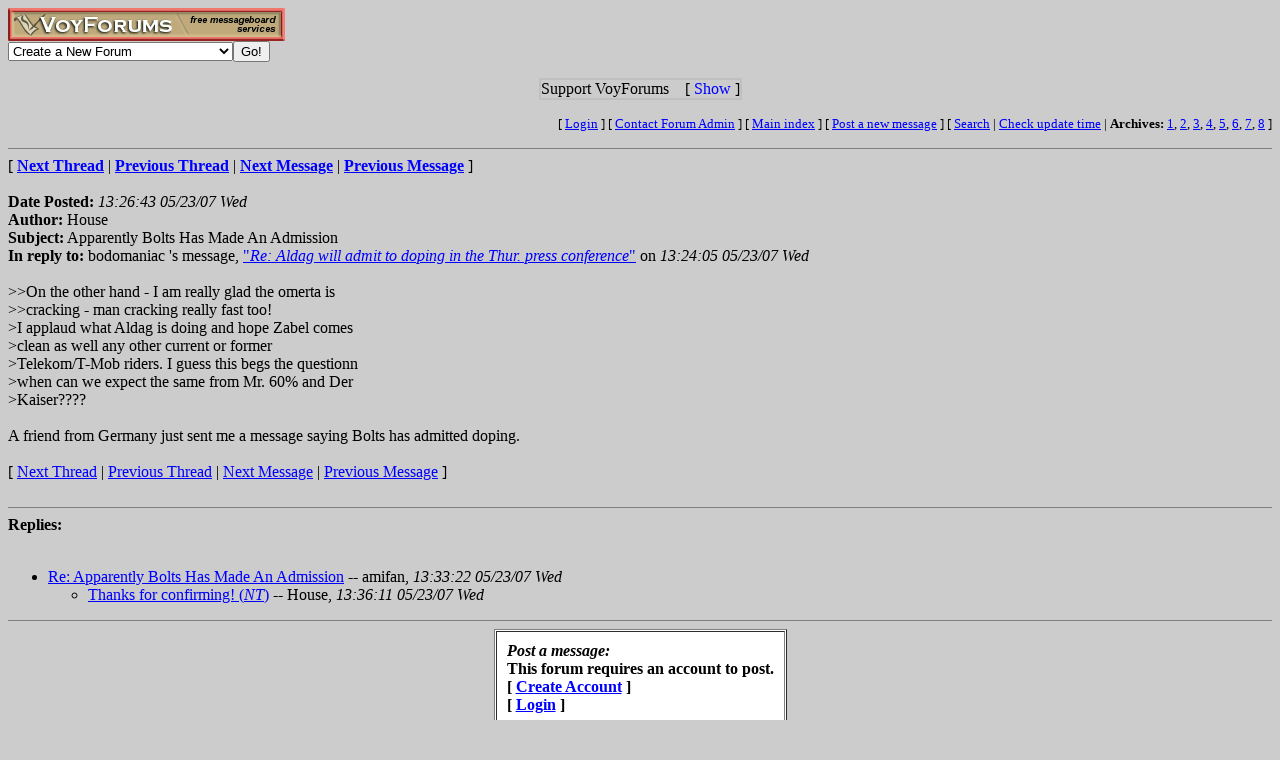

--- FILE ---
content_type: text/html; charset=utf-8
request_url: http://www.voy.com/75098/51583.html
body_size: 3463
content:
<html>
<head><title>Apparently Bolts Has Made An Admission -- Daily Peloton Message Board</title>
<meta http-equiv="Content-Type" content="text/html; charset=utf-8">

 <style type="text/css"><!--
.va{font-style:italic;font-weight:bolder}
.vu{font-style:italic;font-weight:bold}
.ttm{font-size:9pt}
//--></style>
</head>
<body bgcolor="#CCCCCC" text="#000000" link="#0000FF" vlink="#CC0033"><!-- <div style="color:white; background-color:black; border: inset 1px solid; padding:2px; font-family:arial,helvetica,sans-serif; font-size:9pt; text-align: center"><b>&nbsp; Saturday, June 25, 2016 - Member logins with Firefox should now be operational.</b></div>-->

<div class=hwr>
 <div><a href=/><img border=0 alt="VoyForums" src="/images/logo/vf.277x33.br.gif" width=277 height=33></a></div>
 <div><form id=navf method=POST action="/cgi/nav" name=navform><select name=nav onChange="javascript:navform.submit()">
<option value=signup>Create a New Forum
<option value=fowner>Admin Login
<option value=vulogin>Member Login
<option value=contrib>Contribute to Voyager
<option value=search>Search VoyForums
<option value=help>Help Desk
<option value=exchange>VoyForums Exchange
<option value=cat>VoyForums Directory/Categories

<option value=home>VoyForums Homepage
<option value=news>VoyForums News
<option value=faq>FAQ - Frequently Asked Questions
</select><input type=submit value="Go!">
</form>
 </div>
</div>
<div class=hwr>
 <div>
<script type='text/javascript'>
doncook="vfdonhide";
function getcook(name) {
// Get name followed by anything except a semicolon
 /* alert("Cookies: " + document.cookie); */
 var cookiestring=RegExp(""+name+"[^;]+").exec(document.cookie);
 return decodeURIComponent(!!cookiestring ? cookiestring.toString().replace(/^[^=]+./,"") : "");
}
function showme() {
    document.getElementById("donareasmall").style.display="none";
    document.getElementById("donarea").style.display="block";
}
function hideme() {
    document.getElementById("donareasmall").style.display="inline-block";
    document.getElementById("donarea").style.display="none";
}
function sethide(val) {
    cookstr=doncook+"="+val.toString()+"; expires=Tue, 17 Feb 2026 10:53:34 GMT; path=/";
    /* alert("Setting " + cookstr); */
    document.cookie = cookstr;
    /* Wed Feb 20 04:02:39 2019 */
    if (val) { hideme(); }
    else { showme(); }
}
function donexp(name) {
    document.cookie=name+"=; expires=Thu, 01 Jan 1970 00:00:00 GMT;path=/";
}
</script>


<div id=donareawrap style="text-align:center;">
<div id=donareasmall style="border:2px solid #c0c0c0; text-align:center; display: inline-block;">
 <div style="inline-block; float:right; padding-left:1em;">
  [ <span style='color:blue' onclick='sethide(0)'>Show</span> ]
 </div>
 Support VoyForums
</div>

<div id=donarea style="border:2px solid #c0c0c0; padding: .3em .5em .3em .5em; background: white; text-align:left; display: block">
 <div style="inline-block; float:right; padding-left: 1em;">
  [ <span style='color:blue' onclick='sethide(1)'>Shrink</span> ]
 </div>

<b>VoyForums Announcement:</b>
Programming and providing support for this service has been a labor
of love since 1997.  We are one of the few services online who values our users'
privacy, and have never sold your information.  We have even fought hard to defend your
privacy in legal cases; however, we've done it with almost no financial support -- paying out of pocket
to continue providing the service. Due to the issues imposed on us by advertisers, we
also stopped hosting most ads on the forums many years ago. We hope you appreciate our efforts.

<p>Show your support by donating any amount. (Note: We are still technically a for-profit company, so your
contribution is not tax-deductible.)
PayPal Acct: <img src='https://www.voy.com/img/sig/e_vf_payments.png'>
Feedback: <img src='https://www.voy.com/img/sig/e_vf_gmail.png'>

<p><b>Donate to VoyForums</b> (PayPal)<b>:</b>
<form action="https://www.paypal.com/cgi-bin/webscr" method="post" target="_top">
<input type="hidden" name="cmd" value="_s-xclick" />
<input type="hidden" name="hosted_button_id" value="QEGUECBZZFVTG" />
<input type="image" src="https://www.paypalobjects.com/en_US/i/btn/btn_donateCC_LG.gif" border="0" name="submit" title="PayPal - The safer, easier way to pay online!" alt="Donate with PayPal button" />
<img alt="" border="0" src="https://www.paypal.com/en_US/i/scr/pixel.gif" width="1" height="1" />
</form>

</div>
</div>

<script>
var hideval = getcook(doncook);
if (hideval == null || hideval == "") { hideval=1; }
else { hideval = parseInt(hideval, 10); }
/* alert("Current hideval: " + hideval.toString()); */
if (hideval) { hideme(); }
else { showme(); }
</script>

</div>
</div>
<p>
<table width="100%" border=0 cellpadding=0 cellspacing=0><tr>
<td align=right><font size=-1>
[&nbsp<a href="https://www.voyager.com/members/?fid=75098">Login</a> ] [&nbsp;<a href="/fcgi/contact?fid=75098">Contact&nbsp;Forum&nbsp;Admin</a>&nbsp] [&nbsp;<a href="/75098/">Main&nbsp;index</a>&nbsp] [&nbsp<a href="/75098/newpost.html">Post&nbsp;a&nbsp;new&nbsp;message</a>&nbsp] [&nbsp<a href="/75098/search.html">Search</a> |
<a href="/fcgi/update?f=75098">Check&nbsp;update&nbsp;time</a>
 | <b>Archives:</b>&nbsp<a href="/75098/1/">1</a>,&nbsp;<a href="/75098/2/">2</a>,&nbsp;<a href="/75098/3/">3</a>,&nbsp;<a href="/75098/4/">4</a>,&nbsp;<a href="/75098/5/">5</a>,&nbsp;<a href="/75098/6/">6</a>,&nbsp;<a href="/75098/7/">7</a>,&nbsp;<a href="/75098/8/">8</a>&nbsp]
</font></td></tr></table>
<HR size=1 noshade>
[ <a href="51550.html"><b>Next Thread</b></a> |
<a href="51585.html"><b>Previous Thread</b></a> |
<a href="51591.html"><b>Next Message</b></a> |
<a href="51581.html"><b>Previous Message</b></a> ]<br><br>

<b>Date Posted:</b> <i>13:26:43 05/23/07 Wed</i><br>
<b>Author:</b> House<br>
<b>Subject:</b>  Apparently Bolts Has Made An Admission<br>
<b>In reply to:</b>
bodomaniac
's message, <a href="51581.html">"<i>Re: Aldag will admit to doping in the Thur. press conference</i>"</a> on <i>13:24:05 05/23/07 Wed</i><br>
<br>

&gt;&gt;On the other hand - I am really glad the omerta is<BR>
&gt;&gt;cracking - man cracking really fast too!<BR>
&gt;I applaud what Aldag is doing and hope Zabel comes<BR>
&gt;clean as well any other current or former<BR>
&gt;Telekom/T-Mob riders. I guess this begs the questionn<BR>
&gt;when can we expect the same from Mr. 60% and Der<BR>
&gt;Kaiser????<BR>
<BR>
A friend from Germany just sent me a message saying Bolts has admitted doping.<BR>

<br>
[
<a href="51550.html">Next Thread</a> |
<a href="51585.html">Previous Thread</a> |
<a href="51591.html">Next Message</a> |
<a href="51581.html">Previous Message</a>
]<br>
<br><HR size=1 noshade><b>Replies:</b><br><br><ul><li><a href="51591.html">Re: Apparently Bolts Has Made An Admission</a> -- amifan, <i>13:33:22 05/23/07 Wed</i> 
<ul><li><a href="51593.html">Thanks for confirming! (<i>NT</i>)</a> -- House, <i>13:36:11 05/23/07 Wed</i> 
</UL></UL>
<HR size=1 noshade>
<form method=POST action="/cgi/addpost-75098" accept-charset="utf-8" class=postform id=postform>
<table align=center  border=1 cellpadding=10 cellspacing=1 bgcolor=ffffff><tr><td>
 <b><i>Post a message:</i><br>This forum requires an account to post.<br>
 [ <a href="https://www.voyager.com/members/?fid=75098">Create Account</a> ]<br />
 [ <a href="https://www.voyager.com/members/?fid=75098">Login</a> ]<br />
 </b></td></tr></table><center>[ <a href="/fcgi/contact?fid=75098">Contact Forum Admin</a> ]</center><br><HR size=2 "color=CC0033">
<table width="100%" border=0 cellpadding=0 cellspacing=0><tr><td valign=top>
<font size=-2>Forum timezone: GMT-8<br>VF Version: 3.00b, ConfDB:<br></font><font size=-1>Before posting please read our <a href="/privacy.html">privacy policy</a>.<br>VoyForums<sup>(tm)</sup> is a Free Service from <a href="http://www.voyager.com">Voyager Info-Systems</a>.<br>Copyright &copy 1998-2019 Voyager Info-Systems.  All Rights Reserved.</font>
</td><td valign=top align=right>
</td></tr></table>
<br><br><br><br><br></body></html>
